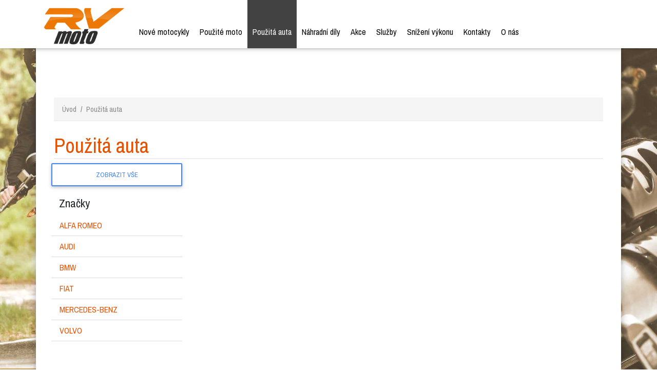

--- FILE ---
content_type: text/html; charset=UTF-8
request_url: https://rvmoto.cz/pouzita-auta/znacka-vw/
body_size: 3036
content:
<!DOCTYPE html PUBLIC "-//W3C//DTD XHTML 1.0 Transitional//EN" "http://www.w3.org/TR/xhtml1/DTD/xhtml1-transitional.dtd">
<html xmlns="http://www.w3.org/1999/xhtml" xml:lang="cs" lang="cs">
<head>
  <meta http-equiv="Content-Type" content="text/html; charset=UTF-8" />
  <title>Použitá auta  RV moto</title>
  <meta name="keywords" content="Použitá auta" />
  <meta name="description" content="Motocykly FB Mondial, použité automobily, prodej náhradních dílů a příslušenství" />
  <meta http-equiv="content-language" content="cs" />
  <meta name="author" content="Petr Slehofer" />
  <meta name='format-detection' content='telephone=no'>
  <meta name='viewport' content='width=device-width, maximum-scale=1.0, user-scalable=no'>
  <meta http-equiv='reply-to' content='petr.slehofer@email.cz' />
  <meta http-equiv='imagetoolbar' content='no' />
  <meta name='robots' content='all,follow' />
  <meta name="SKYPE_TOOLBAR" content="SKYPE_TOOLBAR_PARSER_COMPATIBLE" />
    <!-- Font Awesome -->
    <link href='https://fonts.googleapis.com/css?family=Archivo+Narrow|Roboto&subset=latin,latin-ext' rel='stylesheet' type='text/css'>
    <link rel='stylesheet' href='https://maxcdn.bootstrapcdn.com/font-awesome/4.7.0/css/font-awesome.min.css'>
    <!-- Bootstrap core CSS -->
    <link href='/css/bootstrap.css' rel='stylesheet'>
    <!-- Material Design Bootstrap -->
    <link href='/css/mdb.css' rel='stylesheet'>
    <!-- Your custom styles (optional) -->    
    <link href='/css/slick.css' rel='stylesheet'>
    <link href='/css/slick-theme.css' rel='stylesheet'>
    <link href='/css/style220526.css' rel='stylesheet'>
    <link href='/css/animated-buttons.css' rel='stylesheet'>
    <link href='/css/fancybox.min.css' rel='stylesheet'>
  <script>
  (function(i,s,o,g,r,a,m){i['GoogleAnalyticsObject']=r;i[r]=i[r]||function(){
  (i[r].q=i[r].q||[]).push(arguments)},i[r].l=1*new Date();a=s.createElement(o),
  m=s.getElementsByTagName(o)[0];a.async=1;a.src=g;m.parentNode.insertBefore(a,m)
  })(window,document,'script','//www.google-analytics.com/analytics.js','ga');
  ga('create', 'UA-18554265-13', 'rvmoto.cz');
  ga('send', 'pageview');
</script>
<script src='https://www.google.com/recaptcha/api.js'></script>
</head>
<body> 
<div id="fb-root"></div>
<script>(function(d, s, id) {
  var js, fjs = d.getElementsByTagName(s)[0];
  if (d.getElementById(id)) return;
  js = d.createElement(s); js.id = id;
  js.src = "//connect.facebook.net/cs_CZ/all.js#xfbml=1";
  fjs.parentNode.insertBefore(js, fjs);
}(document, 'script', 'facebook-jssdk'));</script> 
<nav class="navbar fixed-top navbar-light navbar-expand-lg white scrolling-navbar">

    <div class="container">

        <a class="navbar-brand" href="/">
                <img src="/layout/logo.png" class="logo" alt="RV moto" />
        </a>
        <button class="navbar-toggler" type="button" data-toggle="collapse" data-target="#navbarSupportedContent" aria-controls="navbarSupportedContent" aria-expanded="false" aria-label="Toggle navigation">
            <span class="navbar-toggler-icon"></span>
        </button>

        <div class="collapse navbar-collapse" id="navbarSupportedContent">

            <!-- Links -->
            <ul class="navbar-nav mr-auto">
                <li class='nav-item'><a href='/motocykly/' class='nav-link animated-button thar-one ' >Nové motocykly</a></li><li class='nav-item'><a href='/pouzite-moto/' class='nav-link animated-button thar-one ' >Použité moto</a></li><li class='nav-item'><a href='/pouzita-auta/' class='nav-link animated-button thar-one color-block grey darken-3 white-text' >Použitá auta</a></li><li class='nav-item'><a href='/nahradni-dily/' class='nav-link animated-button thar-one ' >Náhradní díly</a></li><li class='nav-item'><a href='/akce-vyprodej/' class='nav-link animated-button thar-one ' >Akce</a></li><li class='nav-item'><a href='/sluzby/' class='nav-link animated-button thar-one ' >Služby</a></li><li class='nav-item'><a href='/snizeni-vykonu/' class='nav-link animated-button thar-one ' >Snížení výkonu</a></li><li class='nav-item'><a href='/kontakty/' class='nav-link animated-button thar-one ' >Kontakty</a></li><li class='nav-item'><a href='/o-nas/' class='nav-link animated-button thar-one ' >O nás</a></li>            </ul>
            <!-- Links -->

        </div>

    </div>
    <!-- Collapsible content -->

</nav>
<!--/.Navbar-->


<div class='container page'>
    <ol class='breadcrumb'> <a href='/' class='breadcrumb-item'>Úvod</a> <a href='/pouzita-auta/' class='breadcrumb-item'>Použitá auta</a></ol>

    <h1 class='mt-4'>Použitá auta</h1>
    <div class='row'>
        <div class='col-md-3'><a href='/pouzita-auta/' class='btn btn-block btn-outline-primary animated-button victoria-one'>zobrazit vše</a><nav class='nav nav-left flex-column mb-2'>
            <a href='' class='btn d-block d-md-none btn-outline-orange btn-block animated-button victoria-one' type='button' data-toggle='collapse' data-parent='nav-left' data-target='#side-category-menu-collapse' aria-haspopup='true' aria-expanded='false'>
                <span class=''>Kategorie a značky<span class='caret'></span></span>
            </a>
            <div class='list-group collapse' id='side-category-menu-collapse'>
                <h4 class='h4-responsive'>Značky</h4><a href='/pouzita-auta/znacka-alfa-romeo/' class='nav-link animated-button victoria-two '>ALFA ROMEO</a><a href='/pouzita-auta/znacka-audi/' class='nav-link animated-button victoria-two '>AUDI</a><a href='/pouzita-auta/znacka-bmw/' class='nav-link animated-button victoria-two '>BMW</a><a href='/pouzita-auta/znacka-fiat/' class='nav-link animated-button victoria-two '>FIAT</a><a href='/pouzita-auta/znacka-mercedes-benz/' class='nav-link animated-button victoria-two '>MERCEDES-BENZ</a><a href='/pouzita-auta/znacka-volvo/' class='nav-link animated-button victoria-two '>VOLVO</a>
            </div>
        </nav>
      </div>
      <div class='col-md-9'>
        <div class='row'>
          
        </div>
      </div>
    </div>
</div>

<br />
<br />

<div class='container-fluid color-block grey darken-4 p-5 color white-text'>

    <div class="container text-center">

        Otevírací doba:
        <h3>Po - Pá   11:00 - 17:00</h3>
        nebo po telefonické domluvě<br />
        <br />
        <hr />

        <h2>Partněři</h2>
        <a href='https://www.fbmondial.cz/' target='_blank'><img src='/layout/ico_mondial.jpg' alt='fbmondial.cz' /></a>
        <a href='https://voge-cesko.cz/' target='_blank'><img src='/layout/ico_voge.jpg' alt='voge-bikes.cz' /></a>

        <br />
        <br />

        RV moto<br />
        Klabava 25<br />
        338 41 Klabava<br />
        <br />
        Tel.: +420 777 682 855, +420 737 978 886 | E-mail: <a href='mailto:info@rvmoto.cz'>info@rvmoto.cz</a>
        <br /><br />
        <span>&copy; RV moto 2018<br />

            <br />
            <br />

        <div class="embed-responsive">
            <div class="fb-like-box" data-href="https://www.facebook.com/pages/RVmoto/527734920607520" data-width="800" data-colorscheme="light" data-show-faces="true" data-header="false" data-stream="false" data-show-border="false"></div>
        </div>
        <br /><br />
        <a href="https://www.toplist.cz/"><script language="JavaScript" type="text/javascript">
        <!--
        document.write('<img src="https://toplist.cz/count.asp?id=1605580&logo=mc&http='+escape(document.referrer)+'&t='+escape(document.title)+
        '" width="88" height="60" border=0 alt="TOPlist" />');
        //--></script><noscript><img src="https://toplist.cz/count.asp?id=1605580&logo=mc" border="0"
        alt="TOPlist" width="88" height="60" /></noscript></a>
        <br /><br />

    </div>

</div>

<script type="text/javascript" src="/js_mdb/jquery-3.3.1.min.js"></script>
<!-- Bootstrap tooltips -->
<script type="text/javascript" src="/js_mdb/popper.min.js"></script>
<!-- Bootstrap core JavaScript -->
<script type="text/javascript" src="/js_mdb/bootstrap.min.js"></script>
<!-- MDB core JavaScript -->
<script type="text/javascript" src="/js_mdb/mdb.min.js"></script>
<script type="text/javascript" src="/js_mdb/jquery.fancybox.min.js"></script>
<script type="text/javascript" src="/js/slick.min.js"></script>
<script>
    $(document).ready(function(){
        new WOW().init();
        $('.slick-slider-carousel').slick({
            dots: true,
            infinite: true,
            autoplay: true,
            speed: 300,
            fade: true,
            slidesToShow: 1,
            centerMode: true,
            centerPadding: '60px',
            autoplaySpeed:6000,
        });

    });

    $('.alert').alert();
    //$( '.wow' ).addClass( 'fadeInUp' );
</script>
</body>
</html>




--- FILE ---
content_type: text/css
request_url: https://rvmoto.cz/css/style220526.css
body_size: 1020
content:
body {
    /* The image used */
    background: url(/layout/bg2.jpg) no-repeat center center fixed;
    -webkit-background-size: cover;
    -moz-background-size: cover;
    -o-background-size: cover;
    background-size: cover;
    font-family: Archivo Narrow, verdana, "Helvetica Neue", Helvetica, Arial, sans-serif;
    padding-top: 90px;
}

.logo {
    width: 100px;
    position: relative;
    margin:0; padding:0;
}
@media (min-width: 980px) {

    .navbar.scrolling-navbar .navbar-brand > .logo {
        width: 160px;
        margin-top: -15px;
        -webkit-transition-duration: .3s;
        -o-transition-duration: .3s;
        transition-duration: .3s; }
    .navbar.scrolling-navbar.top-nav-collapse  .navbar-brand > .logo {
        width: 100px;
        margin-top: 0;
    }

    .navbar.scrolling-navbar .nav-item > .thar-one {
        margin-top:-25px;
        padding:50px 10px 20px;
    }
    .navbar.scrolling-navbar.top-nav-collapse  .nav-item > .thar-one {
        margin-top:0;
        padding:16px 10px;
    }

}
.view img {
    width: 100%;

}
h1 {
    color: #e65100;
    border-bottom: 2px solid #eee;

}
/* navigace leve menu */
.nav h4 {
    margin:20px 15px 10px 15px;
}
.nav-left .nav-link {
    color: #e65100 ;
    border-bottom: 1px solid #ddd;
    position: relative;
    z-index:10;
}
.cena
{
    font-size: 135%;
    color: #800000;
    font-weight: bold;
}
.cena-old
{
    font-size: 95%;
    text-decoration: line-through;
}

.card.view.overlay
{
    min-height:800px;
}

.cardImg {
    height: 250px;
}
.carImg {
    height: 200px;
}
.card-title {
    height: 60px;
}
table.cars td{
    margin: 0; padding: 0px;
}
.table td, .table tr{
    margin: 0;
    padding: 0 25px;
    line-height: 1;
}
.page {
    padding: 100px 35px;

    background: #fff;
    -webkit-box-shadow: 0px 8px 14px 0px rgba(0,0,0,0.3);
    -moz-box-shadow: 0px 8px 14px 0px rgba(0,0,0,0.3);
    box-shadow: 0px 8px 14px 0px rgba(0,0,0,0.3);
}


.home_info {
    margin-bottom: -60px;
}
@media (max-width: 980px) {
    .home_info {
        margin-bottom: -80px;
    }
    .carousel {
        padding-top:20px;
    }
    .navbar-nav {
        padding-top:30px;
    }
    .nav-link {
        border-bottom: 1px solid #ddd;

    }
}

@media screen and (min-width: 768px) {

    .nav-left .collapse{
        display:block;
    }
}

.carousel-item p, .container p {
    margin: 0;
}
.carousel-caption {
    position: absolute;
    right: 15%;
    font-size: 125%;
    bottom: 0px;
    left: 0;
    width: 100%;
    z-index: 10;
    padding-top: 20px;
    padding-bottom: 20px;
    color: #fff;
    text-shadow: 1px 1px 8px #000000;
}
@media screen and (min-width: 768px) {
    .carousel-caption h2 {
        font-size: 280%;
        font-weight: bold;
    }
}
@media screen and (max-width: 768px) {
    .carousel-caption {
        position: static;
    }
}

@media screen and (min-width: 768px) {
    .gradient {
        background: linear-gradient(0deg, rgba(20, 11, 0, 1) 0%, rgba(20, 11, 0, 0) 100%);
    }
}
.modal-dialog {
    max-width: 1000px;
}
.modal-body {
    line-height: 1;
}
.modal-body p {
    margin:10px;
    padding:0;
}

/* slick */
.slick-carousel {
    background: #bf5100;
}
.slick-prev, .slick-next {
    height: 60px;
    width: 40px;
    z-index:999;
}
.slick-next {
    right: 10px;
}
.slick-prev {
    left: 10px;
}

.slick-dotted.slick-slider {
    margin:0;
}
.slick-dots {
    bottom: 20px;
}
.slick-dots li.slick-active button::before {
    size: 50px;
    opacity: 1;
    color: white;
}
.slick-dots li button::before {
    opacity: 1;
    color: gray;
    font-size: 10px;
}
.slick-prev::before, .slick-next::before {
    font-size:50px;
    opacity: 0.3;
}
@media screen and (min-width: 768px) {
    .slick-next {
        right: 80px;
    }
    .slick-prev {
        left: 80px;
    }
}

--- FILE ---
content_type: text/plain
request_url: https://www.google-analytics.com/j/collect?v=1&_v=j102&a=131328680&t=pageview&_s=1&dl=https%3A%2F%2Frvmoto.cz%2Fpouzita-auta%2Fznacka-vw%2F&ul=en-us%40posix&dt=Pou%C5%BEit%C3%A1%20auta%20RV%20moto&sr=1280x720&vp=1280x720&_u=IEBAAAABAAAAACAAI~&jid=689564576&gjid=1986400176&cid=624259431.1768633103&tid=UA-18554265-13&_gid=1994966983.1768633103&_r=1&_slc=1&z=1934278352
body_size: -448
content:
2,cG-QZWDJH5P3G